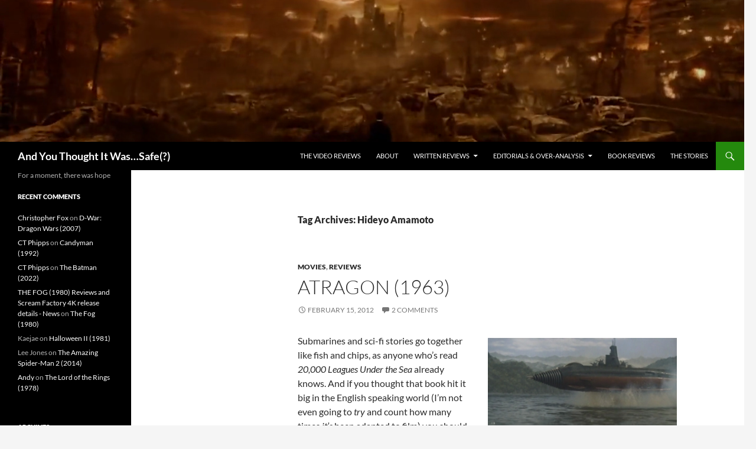

--- FILE ---
content_type: text/html; charset=UTF-8
request_url: https://aytiws.com/tag/hideyo-amamoto/
body_size: 12819
content:
<!DOCTYPE html>
<!--[if IE 7]>
<html class="ie ie7" lang="en-US">
<![endif]-->
<!--[if IE 8]>
<html class="ie ie8" lang="en-US">
<![endif]-->
<!--[if !(IE 7) & !(IE 8)]><!-->
<html lang="en-US">
<!--<![endif]-->
<head><style>img.lazy{min-height:1px}</style><link href="https://aytiws.com/wp-content/plugins/w3-total-cache/pub/js/lazyload.min.js" as="script">
	<meta charset="UTF-8">
	<meta name="viewport" content="width=device-width, initial-scale=1.0">
	<title>Hideyo Amamoto | And You Thought It Was&#8230;Safe(?)</title>
	<link rel="profile" href="https://gmpg.org/xfn/11">
	<link rel="pingback" href="https://aytiws.com/xmlrpc.php">
	<!--[if lt IE 9]>
	<script src="https://aytiws.com/wp-content/themes/twentyfourteen/js/html5.js?ver=3.7.0"></script>
	<![endif]-->
	<meta name='robots' content='max-image-preview:large' />
<link rel="alternate" type="application/rss+xml" title="And You Thought It Was...Safe(?) &raquo; Feed" href="https://aytiws.com/feed/" />
<link rel="alternate" type="application/rss+xml" title="And You Thought It Was...Safe(?) &raquo; Comments Feed" href="https://aytiws.com/comments/feed/" />
<link rel="alternate" type="application/rss+xml" title="And You Thought It Was...Safe(?) &raquo; Hideyo Amamoto Tag Feed" href="https://aytiws.com/tag/hideyo-amamoto/feed/" />
<style id='wp-img-auto-sizes-contain-inline-css'>
img:is([sizes=auto i],[sizes^="auto," i]){contain-intrinsic-size:3000px 1500px}
/*# sourceURL=wp-img-auto-sizes-contain-inline-css */
</style>
<style id='wp-emoji-styles-inline-css'>

	img.wp-smiley, img.emoji {
		display: inline !important;
		border: none !important;
		box-shadow: none !important;
		height: 1em !important;
		width: 1em !important;
		margin: 0 0.07em !important;
		vertical-align: -0.1em !important;
		background: none !important;
		padding: 0 !important;
	}
/*# sourceURL=wp-emoji-styles-inline-css */
</style>
<style id='wp-block-library-inline-css'>
:root{--wp-block-synced-color:#7a00df;--wp-block-synced-color--rgb:122,0,223;--wp-bound-block-color:var(--wp-block-synced-color);--wp-editor-canvas-background:#ddd;--wp-admin-theme-color:#007cba;--wp-admin-theme-color--rgb:0,124,186;--wp-admin-theme-color-darker-10:#006ba1;--wp-admin-theme-color-darker-10--rgb:0,107,160.5;--wp-admin-theme-color-darker-20:#005a87;--wp-admin-theme-color-darker-20--rgb:0,90,135;--wp-admin-border-width-focus:2px}@media (min-resolution:192dpi){:root{--wp-admin-border-width-focus:1.5px}}.wp-element-button{cursor:pointer}:root .has-very-light-gray-background-color{background-color:#eee}:root .has-very-dark-gray-background-color{background-color:#313131}:root .has-very-light-gray-color{color:#eee}:root .has-very-dark-gray-color{color:#313131}:root .has-vivid-green-cyan-to-vivid-cyan-blue-gradient-background{background:linear-gradient(135deg,#00d084,#0693e3)}:root .has-purple-crush-gradient-background{background:linear-gradient(135deg,#34e2e4,#4721fb 50%,#ab1dfe)}:root .has-hazy-dawn-gradient-background{background:linear-gradient(135deg,#faaca8,#dad0ec)}:root .has-subdued-olive-gradient-background{background:linear-gradient(135deg,#fafae1,#67a671)}:root .has-atomic-cream-gradient-background{background:linear-gradient(135deg,#fdd79a,#004a59)}:root .has-nightshade-gradient-background{background:linear-gradient(135deg,#330968,#31cdcf)}:root .has-midnight-gradient-background{background:linear-gradient(135deg,#020381,#2874fc)}:root{--wp--preset--font-size--normal:16px;--wp--preset--font-size--huge:42px}.has-regular-font-size{font-size:1em}.has-larger-font-size{font-size:2.625em}.has-normal-font-size{font-size:var(--wp--preset--font-size--normal)}.has-huge-font-size{font-size:var(--wp--preset--font-size--huge)}.has-text-align-center{text-align:center}.has-text-align-left{text-align:left}.has-text-align-right{text-align:right}.has-fit-text{white-space:nowrap!important}#end-resizable-editor-section{display:none}.aligncenter{clear:both}.items-justified-left{justify-content:flex-start}.items-justified-center{justify-content:center}.items-justified-right{justify-content:flex-end}.items-justified-space-between{justify-content:space-between}.screen-reader-text{border:0;clip-path:inset(50%);height:1px;margin:-1px;overflow:hidden;padding:0;position:absolute;width:1px;word-wrap:normal!important}.screen-reader-text:focus{background-color:#ddd;clip-path:none;color:#444;display:block;font-size:1em;height:auto;left:5px;line-height:normal;padding:15px 23px 14px;text-decoration:none;top:5px;width:auto;z-index:100000}html :where(.has-border-color){border-style:solid}html :where([style*=border-top-color]){border-top-style:solid}html :where([style*=border-right-color]){border-right-style:solid}html :where([style*=border-bottom-color]){border-bottom-style:solid}html :where([style*=border-left-color]){border-left-style:solid}html :where([style*=border-width]){border-style:solid}html :where([style*=border-top-width]){border-top-style:solid}html :where([style*=border-right-width]){border-right-style:solid}html :where([style*=border-bottom-width]){border-bottom-style:solid}html :where([style*=border-left-width]){border-left-style:solid}html :where(img[class*=wp-image-]){height:auto;max-width:100%}:where(figure){margin:0 0 1em}html :where(.is-position-sticky){--wp-admin--admin-bar--position-offset:var(--wp-admin--admin-bar--height,0px)}@media screen and (max-width:600px){html :where(.is-position-sticky){--wp-admin--admin-bar--position-offset:0px}}

/*# sourceURL=wp-block-library-inline-css */
</style><style id='global-styles-inline-css'>
:root{--wp--preset--aspect-ratio--square: 1;--wp--preset--aspect-ratio--4-3: 4/3;--wp--preset--aspect-ratio--3-4: 3/4;--wp--preset--aspect-ratio--3-2: 3/2;--wp--preset--aspect-ratio--2-3: 2/3;--wp--preset--aspect-ratio--16-9: 16/9;--wp--preset--aspect-ratio--9-16: 9/16;--wp--preset--color--black: #000;--wp--preset--color--cyan-bluish-gray: #abb8c3;--wp--preset--color--white: #fff;--wp--preset--color--pale-pink: #f78da7;--wp--preset--color--vivid-red: #cf2e2e;--wp--preset--color--luminous-vivid-orange: #ff6900;--wp--preset--color--luminous-vivid-amber: #fcb900;--wp--preset--color--light-green-cyan: #7bdcb5;--wp--preset--color--vivid-green-cyan: #00d084;--wp--preset--color--pale-cyan-blue: #8ed1fc;--wp--preset--color--vivid-cyan-blue: #0693e3;--wp--preset--color--vivid-purple: #9b51e0;--wp--preset--color--green: #24890d;--wp--preset--color--dark-gray: #2b2b2b;--wp--preset--color--medium-gray: #767676;--wp--preset--color--light-gray: #f5f5f5;--wp--preset--gradient--vivid-cyan-blue-to-vivid-purple: linear-gradient(135deg,rgb(6,147,227) 0%,rgb(155,81,224) 100%);--wp--preset--gradient--light-green-cyan-to-vivid-green-cyan: linear-gradient(135deg,rgb(122,220,180) 0%,rgb(0,208,130) 100%);--wp--preset--gradient--luminous-vivid-amber-to-luminous-vivid-orange: linear-gradient(135deg,rgb(252,185,0) 0%,rgb(255,105,0) 100%);--wp--preset--gradient--luminous-vivid-orange-to-vivid-red: linear-gradient(135deg,rgb(255,105,0) 0%,rgb(207,46,46) 100%);--wp--preset--gradient--very-light-gray-to-cyan-bluish-gray: linear-gradient(135deg,rgb(238,238,238) 0%,rgb(169,184,195) 100%);--wp--preset--gradient--cool-to-warm-spectrum: linear-gradient(135deg,rgb(74,234,220) 0%,rgb(151,120,209) 20%,rgb(207,42,186) 40%,rgb(238,44,130) 60%,rgb(251,105,98) 80%,rgb(254,248,76) 100%);--wp--preset--gradient--blush-light-purple: linear-gradient(135deg,rgb(255,206,236) 0%,rgb(152,150,240) 100%);--wp--preset--gradient--blush-bordeaux: linear-gradient(135deg,rgb(254,205,165) 0%,rgb(254,45,45) 50%,rgb(107,0,62) 100%);--wp--preset--gradient--luminous-dusk: linear-gradient(135deg,rgb(255,203,112) 0%,rgb(199,81,192) 50%,rgb(65,88,208) 100%);--wp--preset--gradient--pale-ocean: linear-gradient(135deg,rgb(255,245,203) 0%,rgb(182,227,212) 50%,rgb(51,167,181) 100%);--wp--preset--gradient--electric-grass: linear-gradient(135deg,rgb(202,248,128) 0%,rgb(113,206,126) 100%);--wp--preset--gradient--midnight: linear-gradient(135deg,rgb(2,3,129) 0%,rgb(40,116,252) 100%);--wp--preset--font-size--small: 13px;--wp--preset--font-size--medium: 20px;--wp--preset--font-size--large: 36px;--wp--preset--font-size--x-large: 42px;--wp--preset--spacing--20: 0.44rem;--wp--preset--spacing--30: 0.67rem;--wp--preset--spacing--40: 1rem;--wp--preset--spacing--50: 1.5rem;--wp--preset--spacing--60: 2.25rem;--wp--preset--spacing--70: 3.38rem;--wp--preset--spacing--80: 5.06rem;--wp--preset--shadow--natural: 6px 6px 9px rgba(0, 0, 0, 0.2);--wp--preset--shadow--deep: 12px 12px 50px rgba(0, 0, 0, 0.4);--wp--preset--shadow--sharp: 6px 6px 0px rgba(0, 0, 0, 0.2);--wp--preset--shadow--outlined: 6px 6px 0px -3px rgb(255, 255, 255), 6px 6px rgb(0, 0, 0);--wp--preset--shadow--crisp: 6px 6px 0px rgb(0, 0, 0);}:where(.is-layout-flex){gap: 0.5em;}:where(.is-layout-grid){gap: 0.5em;}body .is-layout-flex{display: flex;}.is-layout-flex{flex-wrap: wrap;align-items: center;}.is-layout-flex > :is(*, div){margin: 0;}body .is-layout-grid{display: grid;}.is-layout-grid > :is(*, div){margin: 0;}:where(.wp-block-columns.is-layout-flex){gap: 2em;}:where(.wp-block-columns.is-layout-grid){gap: 2em;}:where(.wp-block-post-template.is-layout-flex){gap: 1.25em;}:where(.wp-block-post-template.is-layout-grid){gap: 1.25em;}.has-black-color{color: var(--wp--preset--color--black) !important;}.has-cyan-bluish-gray-color{color: var(--wp--preset--color--cyan-bluish-gray) !important;}.has-white-color{color: var(--wp--preset--color--white) !important;}.has-pale-pink-color{color: var(--wp--preset--color--pale-pink) !important;}.has-vivid-red-color{color: var(--wp--preset--color--vivid-red) !important;}.has-luminous-vivid-orange-color{color: var(--wp--preset--color--luminous-vivid-orange) !important;}.has-luminous-vivid-amber-color{color: var(--wp--preset--color--luminous-vivid-amber) !important;}.has-light-green-cyan-color{color: var(--wp--preset--color--light-green-cyan) !important;}.has-vivid-green-cyan-color{color: var(--wp--preset--color--vivid-green-cyan) !important;}.has-pale-cyan-blue-color{color: var(--wp--preset--color--pale-cyan-blue) !important;}.has-vivid-cyan-blue-color{color: var(--wp--preset--color--vivid-cyan-blue) !important;}.has-vivid-purple-color{color: var(--wp--preset--color--vivid-purple) !important;}.has-black-background-color{background-color: var(--wp--preset--color--black) !important;}.has-cyan-bluish-gray-background-color{background-color: var(--wp--preset--color--cyan-bluish-gray) !important;}.has-white-background-color{background-color: var(--wp--preset--color--white) !important;}.has-pale-pink-background-color{background-color: var(--wp--preset--color--pale-pink) !important;}.has-vivid-red-background-color{background-color: var(--wp--preset--color--vivid-red) !important;}.has-luminous-vivid-orange-background-color{background-color: var(--wp--preset--color--luminous-vivid-orange) !important;}.has-luminous-vivid-amber-background-color{background-color: var(--wp--preset--color--luminous-vivid-amber) !important;}.has-light-green-cyan-background-color{background-color: var(--wp--preset--color--light-green-cyan) !important;}.has-vivid-green-cyan-background-color{background-color: var(--wp--preset--color--vivid-green-cyan) !important;}.has-pale-cyan-blue-background-color{background-color: var(--wp--preset--color--pale-cyan-blue) !important;}.has-vivid-cyan-blue-background-color{background-color: var(--wp--preset--color--vivid-cyan-blue) !important;}.has-vivid-purple-background-color{background-color: var(--wp--preset--color--vivid-purple) !important;}.has-black-border-color{border-color: var(--wp--preset--color--black) !important;}.has-cyan-bluish-gray-border-color{border-color: var(--wp--preset--color--cyan-bluish-gray) !important;}.has-white-border-color{border-color: var(--wp--preset--color--white) !important;}.has-pale-pink-border-color{border-color: var(--wp--preset--color--pale-pink) !important;}.has-vivid-red-border-color{border-color: var(--wp--preset--color--vivid-red) !important;}.has-luminous-vivid-orange-border-color{border-color: var(--wp--preset--color--luminous-vivid-orange) !important;}.has-luminous-vivid-amber-border-color{border-color: var(--wp--preset--color--luminous-vivid-amber) !important;}.has-light-green-cyan-border-color{border-color: var(--wp--preset--color--light-green-cyan) !important;}.has-vivid-green-cyan-border-color{border-color: var(--wp--preset--color--vivid-green-cyan) !important;}.has-pale-cyan-blue-border-color{border-color: var(--wp--preset--color--pale-cyan-blue) !important;}.has-vivid-cyan-blue-border-color{border-color: var(--wp--preset--color--vivid-cyan-blue) !important;}.has-vivid-purple-border-color{border-color: var(--wp--preset--color--vivid-purple) !important;}.has-vivid-cyan-blue-to-vivid-purple-gradient-background{background: var(--wp--preset--gradient--vivid-cyan-blue-to-vivid-purple) !important;}.has-light-green-cyan-to-vivid-green-cyan-gradient-background{background: var(--wp--preset--gradient--light-green-cyan-to-vivid-green-cyan) !important;}.has-luminous-vivid-amber-to-luminous-vivid-orange-gradient-background{background: var(--wp--preset--gradient--luminous-vivid-amber-to-luminous-vivid-orange) !important;}.has-luminous-vivid-orange-to-vivid-red-gradient-background{background: var(--wp--preset--gradient--luminous-vivid-orange-to-vivid-red) !important;}.has-very-light-gray-to-cyan-bluish-gray-gradient-background{background: var(--wp--preset--gradient--very-light-gray-to-cyan-bluish-gray) !important;}.has-cool-to-warm-spectrum-gradient-background{background: var(--wp--preset--gradient--cool-to-warm-spectrum) !important;}.has-blush-light-purple-gradient-background{background: var(--wp--preset--gradient--blush-light-purple) !important;}.has-blush-bordeaux-gradient-background{background: var(--wp--preset--gradient--blush-bordeaux) !important;}.has-luminous-dusk-gradient-background{background: var(--wp--preset--gradient--luminous-dusk) !important;}.has-pale-ocean-gradient-background{background: var(--wp--preset--gradient--pale-ocean) !important;}.has-electric-grass-gradient-background{background: var(--wp--preset--gradient--electric-grass) !important;}.has-midnight-gradient-background{background: var(--wp--preset--gradient--midnight) !important;}.has-small-font-size{font-size: var(--wp--preset--font-size--small) !important;}.has-medium-font-size{font-size: var(--wp--preset--font-size--medium) !important;}.has-large-font-size{font-size: var(--wp--preset--font-size--large) !important;}.has-x-large-font-size{font-size: var(--wp--preset--font-size--x-large) !important;}
/*# sourceURL=global-styles-inline-css */
</style>

<style id='classic-theme-styles-inline-css'>
/*! This file is auto-generated */
.wp-block-button__link{color:#fff;background-color:#32373c;border-radius:9999px;box-shadow:none;text-decoration:none;padding:calc(.667em + 2px) calc(1.333em + 2px);font-size:1.125em}.wp-block-file__button{background:#32373c;color:#fff;text-decoration:none}
/*# sourceURL=/wp-includes/css/classic-themes.min.css */
</style>
<link rel='stylesheet' id='wpa-css-css' href='https://aytiws.com/wp-content/plugins/honeypot/includes/css/wpa.css?ver=2.2.11' media='all' />
<link rel='stylesheet' id='twentyfourteen-lato-css' href='https://aytiws.com/wp-content/themes/twentyfourteen/fonts/font-lato.css?ver=20230328' media='all' />
<link rel='stylesheet' id='genericons-css' href='https://aytiws.com/wp-content/themes/twentyfourteen/genericons/genericons.css?ver=3.0.3' media='all' />
<link rel='stylesheet' id='twentyfourteen-style-css' href='https://aytiws.com/wp-content/themes/twentyfourteen/style.css?ver=20250415' media='all' />
<link rel='stylesheet' id='twentyfourteen-block-style-css' href='https://aytiws.com/wp-content/themes/twentyfourteen/css/blocks.css?ver=20240708' media='all' />
<script src="https://aytiws.com/wp-includes/js/jquery/jquery.min.js?ver=3.7.1" id="jquery-core-js"></script>
<script src="https://aytiws.com/wp-includes/js/jquery/jquery-migrate.min.js?ver=3.4.1" id="jquery-migrate-js"></script>
<script src="https://aytiws.com/wp-content/themes/twentyfourteen/js/functions.js?ver=20230526" id="twentyfourteen-script-js" defer data-wp-strategy="defer"></script>
<link rel="https://api.w.org/" href="https://aytiws.com/wp-json/" /><link rel="alternate" title="JSON" type="application/json" href="https://aytiws.com/wp-json/wp/v2/tags/793" /><link rel="EditURI" type="application/rsd+xml" title="RSD" href="https://aytiws.com/xmlrpc.php?rsd" />
<style>.recentcomments a{display:inline !important;padding:0 !important;margin:0 !important;}</style><link rel="icon" href="https://aytiws.com/wp-content/uploads/cropped-self-portrait-slightly-bigger-32x32.jpg" sizes="32x32" />
<link rel="icon" href="https://aytiws.com/wp-content/uploads/cropped-self-portrait-slightly-bigger-192x192.jpg" sizes="192x192" />
<link rel="apple-touch-icon" href="https://aytiws.com/wp-content/uploads/cropped-self-portrait-slightly-bigger-180x180.jpg" />
<meta name="msapplication-TileImage" content="https://aytiws.com/wp-content/uploads/cropped-self-portrait-slightly-bigger-270x270.jpg" />
</head>

<body data-rsssl=1 class="archive tag tag-hideyo-amamoto tag-793 wp-embed-responsive wp-theme-twentyfourteen header-image list-view full-width">
<a class="screen-reader-text skip-link" href="#content">
	Skip to content</a>
<div id="page" class="hfeed site">
			<div id="site-header">
		<a href="https://aytiws.com/" rel="home" >
			<img class="lazy" src="data:image/svg+xml,%3Csvg%20xmlns='http://www.w3.org/2000/svg'%20viewBox='0%200%201260%20240'%3E%3C/svg%3E" data-src="https://aytiws.com/wp-content/uploads/cropped-constantine-hell.png" width="1260" height="240" alt="And You Thought It Was&#8230;Safe(?)" data-srcset="https://aytiws.com/wp-content/uploads/cropped-constantine-hell.png 1260w, https://aytiws.com/wp-content/uploads/cropped-constantine-hell-300x57.png 300w, https://aytiws.com/wp-content/uploads/cropped-constantine-hell-1024x195.png 1024w, https://aytiws.com/wp-content/uploads/cropped-constantine-hell-768x146.png 768w" data-sizes="(max-width: 1260px) 100vw, 1260px" decoding="async" fetchpriority="high" />		</a>
	</div>
	
	<header id="masthead" class="site-header">
		<div class="header-main">
			<h1 class="site-title"><a href="https://aytiws.com/" rel="home" >And You Thought It Was&#8230;Safe(?)</a></h1>

			<div class="search-toggle">
				<a href="#search-container" class="screen-reader-text" aria-expanded="false" aria-controls="search-container">
					Search				</a>
			</div>

			<nav id="primary-navigation" class="site-navigation primary-navigation">
				<button class="menu-toggle">Primary Menu</button>
				<div id="primary-menu" class="nav-menu"><ul>
<li class="page_item page-item-23853"><a href="https://aytiws.com/the-video-reviews/">The Video Reviews</a></li>
<li class="page_item page-item-1301"><a href="https://aytiws.com/about/">About</a></li>
<li class="page_item page-item-11 page_item_has_children"><a href="https://aytiws.com/the-vaults/">Written Reviews</a>
<ul class='children'>
	<li class="page_item page-item-125"><a href="https://aytiws.com/the-vaults/vault-by-letters/">Alphabetically Indexed</a></li>
	<li class="page_item page-item-123"><a href="https://aytiws.com/the-vaults/vault-by-numbers/">By Rating</a></li>
</ul>
</li>
<li class="page_item page-item-6316 page_item_has_children"><a href="https://aytiws.com/the-exercises-in-over-analysis/">Editorials &#038; Over-Analysis</a>
<ul class='children'>
	<li class="page_item page-item-7622"><a href="https://aytiws.com/the-exercises-in-over-analysis/godzilla-the-series/">Godzilla: The Series</a></li>
	<li class="page_item page-item-21865"><a href="https://aytiws.com/the-exercises-in-over-analysis/jor-el-was-right/">Jor-El Was Right</a></li>
	<li class="page_item page-item-23020"><a href="https://aytiws.com/the-exercises-in-over-analysis/lets-play-demons-souls/">Let&#8217;s Play Demon&#8217;s Souls</a></li>
</ul>
</li>
<li class="page_item page-item-813"><a href="https://aytiws.com/book-reviews/">Book Reviews</a></li>
<li class="page_item page-item-1407"><a href="https://aytiws.com/the-stories/">The Stories</a></li>
</ul></div>
			</nav>
		</div>

		<div id="search-container" class="search-box-wrapper hide">
			<div class="search-box">
				<form role="search" method="get" class="search-form" action="https://aytiws.com/">
				<label>
					<span class="screen-reader-text">Search for:</span>
					<input type="search" class="search-field" placeholder="Search &hellip;" value="" name="s" />
				</label>
				<input type="submit" class="search-submit" value="Search" />
			</form>			</div>
		</div>
	</header><!-- #masthead -->

	<div id="main" class="site-main">

	<section id="primary" class="content-area">
		<div id="content" class="site-content" role="main">

			
			<header class="archive-header">
				<h1 class="archive-title">
				Tag Archives: Hideyo Amamoto				</h1>

							</header><!-- .archive-header -->

				
<article id="post-12648" class="post-12648 post type-post status-publish format-standard hentry category-movies category-reviews tag-akihiko-hirata tag-daikaiju tag-hideyo-amamoto tag-ishiro-honda tag-jun-tazaki tag-ken-uehara tag-shinichi-sekizawa tag-tadao-takashima tag-yoko-fujiyama tag-yu-fujiki">
	
	<header class="entry-header">
				<div class="entry-meta">
			<span class="cat-links"><a href="https://aytiws.com/category/movies/" rel="category tag">Movies</a>, <a href="https://aytiws.com/category/reviews/" rel="category tag">Reviews</a></span>
		</div>
			<h1 class="entry-title"><a href="https://aytiws.com/2012/02/atragon-1963/" rel="bookmark">Atragon (1963)</a></h1>
		<div class="entry-meta">
			<span class="entry-date"><a href="https://aytiws.com/2012/02/atragon-1963/" rel="bookmark"><time class="entry-date" datetime="2012-02-15T10:00:54-08:00">February 15, 2012</time></a></span> <span class="byline"><span class="author vcard"><a class="url fn n" href="https://aytiws.com/author/admin/" rel="author">David DeMoss</a></span></span>			<span class="comments-link"><a href="https://aytiws.com/2012/02/atragon-1963/#comments">2 Comments</a></span>
						</div><!-- .entry-meta -->
	</header><!-- .entry-header -->

		<div class="entry-content">
		<figure id="attachment_12623" aria-describedby="caption-attachment-12623" style="width: 320px" class="wp-caption alignright"><img decoding="async" class=" wp-image-12623  lazy" title="Sometimes a cigar is just a cigar. And sometimes its a flying submarine." src="data:image/svg+xml,%3Csvg%20xmlns='http://www.w3.org/2000/svg'%20viewBox='0%200%20320%20136'%3E%3C/svg%3E" data-src="https://aytiws.com/wp-content/uploads/2012/02/atragon_12.jpg" alt="Sometimes a cigar is just a cigar. And sometimes its a flying submarine." width="320" height="136" /><figcaption id="caption-attachment-12623" class="wp-caption-text">Sometimes a cigar is just a cigar. And sometimes its a flying submarine.</figcaption></figure>
<p>Submarines and sci-fi stories go together like fish and chips, as anyone who&#8217;s read <em>20,000 Leagues Under the Sea</em> already knows. And if you thought that book hit it big in the English speaking world (I&#8217;m not even going to <em>try</em> and count how many times <em>it&#8217;s</em> been adapted to film) you should see the influence it had on Japan. Once Jules Verne hit the home islands his books sparked an SF craze that, in most respects, has never really gone away.</p>
<p>Local rip-offs were inevitable, the most important for us being Shunro Oshikawa&#8217;s <em>Kaitei Gunkan</em> (&#8220;Undersea Battleship&#8221;), published around 1900. The first in a series of what we&#8217;d now call &#8220;young adult adventure novels,&#8221; <em>Undersea Battleship </em>followed the crew of its titular device through a futuristic version of the Ruso-Japanese War that was, in reality, just around the corner. Like a lot of Japanese fiction at the time, it was enthusiastically imperialist, fiercely nationalistic, and (one would think) completely anathema to a post-war movie audience raised under the Constitution of 1945, with its explicit &#8220;wars are bad, m&#8217;kay&#8221; stance.</p>
<p>And yet&#8230;the popularity of Oshikawa&#8217;s books managed to survive both his death and the death of Japan&#8217;s imperial ambitions. Why wouldn&#8217;t it? They&#8217;re all about manly men doing manly things in service to manly causes. To a movie studio struggling to establish itself internationally as the age of James Bond dawned, that sounded like a recipe for success. And who better to bring all that to the silver screen than the people who brought you <a href="../1999/01/godzilla-1954/"><em>Godzilla</em></a>, <a href="../2011/02/rodan-1956/"><em>Rodan</em></a>, <a href="../2011/04/mothra-1961/"><em>Mothra</em></a>, <em><a href="../2011/03/varan-the-unbelievable-1962/">Varan</a> </em>and<em> <a href="../2011/03/the-mysterians-1957/">The Mysterians</a></em>? That&#8217;ll make for a guaranteed-great movie&#8230;right? <a href="https://aytiws.com/2012/02/atragon-1963/#more-12648" class="more-link">Continue reading <span class="screen-reader-text">Atragon (1963)</span> <span class="meta-nav">&rarr;</span></a></p>
	</div><!-- .entry-content -->
	
	<footer class="entry-meta"><span class="tag-links"><a href="https://aytiws.com/tag/akihiko-hirata/" rel="tag">Akihiko Hirata</a><a href="https://aytiws.com/tag/daikaiju/" rel="tag">Daikaiju</a><a href="https://aytiws.com/tag/hideyo-amamoto/" rel="tag">Hideyo Amamoto</a><a href="https://aytiws.com/tag/ishiro-honda/" rel="tag">Ishiro Honda</a><a href="https://aytiws.com/tag/jun-tazaki/" rel="tag">Jun Tazaki</a><a href="https://aytiws.com/tag/ken-uehara/" rel="tag">Ken Uehara</a><a href="https://aytiws.com/tag/shinichi-sekizawa/" rel="tag">Shinichi Sekizawa</a><a href="https://aytiws.com/tag/tadao-takashima/" rel="tag">Tadao Takashima</a><a href="https://aytiws.com/tag/yoko-fujiyama/" rel="tag">Yoko Fujiyama</a><a href="https://aytiws.com/tag/yu-fujiki/" rel="tag">Yû Fujiki</a></span></footer></article><!-- #post-12648 -->
		</div><!-- #content -->
	</section><!-- #primary -->

<div id="secondary">
		<h2 class="site-description">For a moment, there was hope</h2>
	
	
		<div id="primary-sidebar" class="primary-sidebar widget-area" role="complementary">
		<aside id="recent-comments-3" class="widget widget_recent_comments"><h1 class="widget-title">Recent Comments</h1><nav aria-label="Recent Comments"><ul id="recentcomments"><li class="recentcomments"><span class="comment-author-link"><a href="http://movie.comreviews" class="url" rel="ugc external nofollow">Christopher Fox</a></span> on <a href="https://aytiws.com/2010/04/d-war-dragon-wars-2007/#comment-353920">D-War: Dragon Wars (2007)</a></li><li class="recentcomments"><span class="comment-author-link"><a href="https://unitedfederationofcharles.blogspot.com/" class="url" rel="ugc external nofollow">CT Phipps</a></span> on <a href="https://aytiws.com/2021/10/candyman-1992/#comment-353830">Candyman (1992)</a></li><li class="recentcomments"><span class="comment-author-link"><a href="https://unitedfederationofcharles.blogspot.com/" class="url" rel="ugc external nofollow">CT Phipps</a></span> on <a href="https://aytiws.com/2022/05/the-batman-2022/#comment-353829">The Batman (2022)</a></li><li class="recentcomments"><span class="comment-author-link"><a href="https://gnpublisher.ga/the-fog-1980-reviews-and-scream-factory-4k-release-details/" class="url" rel="ugc external nofollow">THE FOG (1980) Reviews and Scream Factory 4K release details - News</a></span> on <a href="https://aytiws.com/2011/01/the-fog-1980/#comment-347712">The Fog (1980)</a></li><li class="recentcomments"><span class="comment-author-link">Kaejae</span> on <a href="https://aytiws.com/2010/10/halloween-ii-1981/#comment-346921">Halloween II (1981)</a></li><li class="recentcomments"><span class="comment-author-link">Lee Jones</span> on <a href="https://aytiws.com/2015/04/the-amazing-spider-man-2-2014/#comment-345059">The Amazing Spider-Man 2 (2014)</a></li><li class="recentcomments"><span class="comment-author-link"><a href="http://lor.com" class="url" rel="ugc external nofollow">Andy</a></span> on <a href="https://aytiws.com/2016/11/the-lord-of-the-rings-1978/#comment-343301">The Lord of the Rings (1978)</a></li></ul></nav></aside><aside id="archives-2" class="widget widget_archive"><h1 class="widget-title">Archives</h1>		<label class="screen-reader-text" for="archives-dropdown-2">Archives</label>
		<select id="archives-dropdown-2" name="archive-dropdown">
			
			<option value="">Select Month</option>
				<option value='https://aytiws.com/2024/04/'> April 2024 </option>
	<option value='https://aytiws.com/2023/10/'> October 2023 </option>
	<option value='https://aytiws.com/2023/08/'> August 2023 </option>
	<option value='https://aytiws.com/2023/01/'> January 2023 </option>
	<option value='https://aytiws.com/2022/08/'> August 2022 </option>
	<option value='https://aytiws.com/2022/05/'> May 2022 </option>
	<option value='https://aytiws.com/2022/04/'> April 2022 </option>
	<option value='https://aytiws.com/2022/03/'> March 2022 </option>
	<option value='https://aytiws.com/2022/01/'> January 2022 </option>
	<option value='https://aytiws.com/2021/11/'> November 2021 </option>
	<option value='https://aytiws.com/2021/10/'> October 2021 </option>
	<option value='https://aytiws.com/2021/09/'> September 2021 </option>
	<option value='https://aytiws.com/2021/06/'> June 2021 </option>
	<option value='https://aytiws.com/2021/04/'> April 2021 </option>
	<option value='https://aytiws.com/2021/03/'> March 2021 </option>
	<option value='https://aytiws.com/2021/02/'> February 2021 </option>
	<option value='https://aytiws.com/2020/12/'> December 2020 </option>
	<option value='https://aytiws.com/2020/11/'> November 2020 </option>
	<option value='https://aytiws.com/2020/09/'> September 2020 </option>
	<option value='https://aytiws.com/2020/06/'> June 2020 </option>
	<option value='https://aytiws.com/2020/04/'> April 2020 </option>
	<option value='https://aytiws.com/2020/03/'> March 2020 </option>
	<option value='https://aytiws.com/2020/02/'> February 2020 </option>
	<option value='https://aytiws.com/2019/12/'> December 2019 </option>
	<option value='https://aytiws.com/2019/11/'> November 2019 </option>
	<option value='https://aytiws.com/2019/10/'> October 2019 </option>
	<option value='https://aytiws.com/2019/09/'> September 2019 </option>
	<option value='https://aytiws.com/2019/07/'> July 2019 </option>
	<option value='https://aytiws.com/2019/06/'> June 2019 </option>
	<option value='https://aytiws.com/2019/04/'> April 2019 </option>
	<option value='https://aytiws.com/2019/03/'> March 2019 </option>
	<option value='https://aytiws.com/2019/01/'> January 2019 </option>
	<option value='https://aytiws.com/2018/11/'> November 2018 </option>
	<option value='https://aytiws.com/2018/10/'> October 2018 </option>
	<option value='https://aytiws.com/2018/09/'> September 2018 </option>
	<option value='https://aytiws.com/2018/08/'> August 2018 </option>
	<option value='https://aytiws.com/2018/07/'> July 2018 </option>
	<option value='https://aytiws.com/2018/06/'> June 2018 </option>
	<option value='https://aytiws.com/2018/05/'> May 2018 </option>
	<option value='https://aytiws.com/2018/04/'> April 2018 </option>
	<option value='https://aytiws.com/2018/03/'> March 2018 </option>
	<option value='https://aytiws.com/2018/02/'> February 2018 </option>
	<option value='https://aytiws.com/2018/01/'> January 2018 </option>
	<option value='https://aytiws.com/2017/12/'> December 2017 </option>
	<option value='https://aytiws.com/2017/11/'> November 2017 </option>
	<option value='https://aytiws.com/2017/10/'> October 2017 </option>
	<option value='https://aytiws.com/2017/09/'> September 2017 </option>
	<option value='https://aytiws.com/2017/08/'> August 2017 </option>
	<option value='https://aytiws.com/2017/07/'> July 2017 </option>
	<option value='https://aytiws.com/2017/05/'> May 2017 </option>
	<option value='https://aytiws.com/2017/02/'> February 2017 </option>
	<option value='https://aytiws.com/2017/01/'> January 2017 </option>
	<option value='https://aytiws.com/2016/12/'> December 2016 </option>
	<option value='https://aytiws.com/2016/11/'> November 2016 </option>
	<option value='https://aytiws.com/2016/10/'> October 2016 </option>
	<option value='https://aytiws.com/2016/09/'> September 2016 </option>
	<option value='https://aytiws.com/2016/08/'> August 2016 </option>
	<option value='https://aytiws.com/2016/07/'> July 2016 </option>
	<option value='https://aytiws.com/2016/05/'> May 2016 </option>
	<option value='https://aytiws.com/2016/04/'> April 2016 </option>
	<option value='https://aytiws.com/2016/03/'> March 2016 </option>
	<option value='https://aytiws.com/2016/01/'> January 2016 </option>
	<option value='https://aytiws.com/2015/11/'> November 2015 </option>
	<option value='https://aytiws.com/2015/10/'> October 2015 </option>
	<option value='https://aytiws.com/2015/09/'> September 2015 </option>
	<option value='https://aytiws.com/2015/08/'> August 2015 </option>
	<option value='https://aytiws.com/2015/07/'> July 2015 </option>
	<option value='https://aytiws.com/2015/06/'> June 2015 </option>
	<option value='https://aytiws.com/2015/05/'> May 2015 </option>
	<option value='https://aytiws.com/2015/04/'> April 2015 </option>
	<option value='https://aytiws.com/2015/03/'> March 2015 </option>
	<option value='https://aytiws.com/2015/02/'> February 2015 </option>
	<option value='https://aytiws.com/2015/01/'> January 2015 </option>
	<option value='https://aytiws.com/2014/12/'> December 2014 </option>
	<option value='https://aytiws.com/2014/11/'> November 2014 </option>
	<option value='https://aytiws.com/2014/10/'> October 2014 </option>
	<option value='https://aytiws.com/2014/09/'> September 2014 </option>
	<option value='https://aytiws.com/2014/08/'> August 2014 </option>
	<option value='https://aytiws.com/2014/07/'> July 2014 </option>
	<option value='https://aytiws.com/2014/06/'> June 2014 </option>
	<option value='https://aytiws.com/2014/05/'> May 2014 </option>
	<option value='https://aytiws.com/2014/04/'> April 2014 </option>
	<option value='https://aytiws.com/2014/03/'> March 2014 </option>
	<option value='https://aytiws.com/2014/02/'> February 2014 </option>
	<option value='https://aytiws.com/2014/01/'> January 2014 </option>
	<option value='https://aytiws.com/2013/12/'> December 2013 </option>
	<option value='https://aytiws.com/2013/11/'> November 2013 </option>
	<option value='https://aytiws.com/2013/10/'> October 2013 </option>
	<option value='https://aytiws.com/2013/09/'> September 2013 </option>
	<option value='https://aytiws.com/2013/08/'> August 2013 </option>
	<option value='https://aytiws.com/2013/07/'> July 2013 </option>
	<option value='https://aytiws.com/2013/06/'> June 2013 </option>
	<option value='https://aytiws.com/2013/05/'> May 2013 </option>
	<option value='https://aytiws.com/2013/04/'> April 2013 </option>
	<option value='https://aytiws.com/2013/03/'> March 2013 </option>
	<option value='https://aytiws.com/2013/02/'> February 2013 </option>
	<option value='https://aytiws.com/2013/01/'> January 2013 </option>
	<option value='https://aytiws.com/2012/12/'> December 2012 </option>
	<option value='https://aytiws.com/2012/11/'> November 2012 </option>
	<option value='https://aytiws.com/2012/10/'> October 2012 </option>
	<option value='https://aytiws.com/2012/09/'> September 2012 </option>
	<option value='https://aytiws.com/2012/08/'> August 2012 </option>
	<option value='https://aytiws.com/2012/07/'> July 2012 </option>
	<option value='https://aytiws.com/2012/06/'> June 2012 </option>
	<option value='https://aytiws.com/2012/05/'> May 2012 </option>
	<option value='https://aytiws.com/2012/04/'> April 2012 </option>
	<option value='https://aytiws.com/2012/03/'> March 2012 </option>
	<option value='https://aytiws.com/2012/02/'> February 2012 </option>
	<option value='https://aytiws.com/2012/01/'> January 2012 </option>
	<option value='https://aytiws.com/2011/12/'> December 2011 </option>
	<option value='https://aytiws.com/2011/11/'> November 2011 </option>
	<option value='https://aytiws.com/2011/10/'> October 2011 </option>
	<option value='https://aytiws.com/2011/09/'> September 2011 </option>
	<option value='https://aytiws.com/2011/08/'> August 2011 </option>
	<option value='https://aytiws.com/2011/07/'> July 2011 </option>
	<option value='https://aytiws.com/2011/06/'> June 2011 </option>
	<option value='https://aytiws.com/2011/05/'> May 2011 </option>
	<option value='https://aytiws.com/2011/04/'> April 2011 </option>
	<option value='https://aytiws.com/2011/03/'> March 2011 </option>
	<option value='https://aytiws.com/2011/02/'> February 2011 </option>
	<option value='https://aytiws.com/2011/01/'> January 2011 </option>
	<option value='https://aytiws.com/2010/12/'> December 2010 </option>
	<option value='https://aytiws.com/2010/11/'> November 2010 </option>
	<option value='https://aytiws.com/2010/10/'> October 2010 </option>
	<option value='https://aytiws.com/2010/09/'> September 2010 </option>
	<option value='https://aytiws.com/2010/08/'> August 2010 </option>
	<option value='https://aytiws.com/2010/07/'> July 2010 </option>
	<option value='https://aytiws.com/2010/06/'> June 2010 </option>
	<option value='https://aytiws.com/2010/05/'> May 2010 </option>
	<option value='https://aytiws.com/2010/04/'> April 2010 </option>
	<option value='https://aytiws.com/2010/03/'> March 2010 </option>
	<option value='https://aytiws.com/2010/01/'> January 2010 </option>
	<option value='https://aytiws.com/2009/10/'> October 2009 </option>
	<option value='https://aytiws.com/2009/08/'> August 2009 </option>
	<option value='https://aytiws.com/2009/07/'> July 2009 </option>
	<option value='https://aytiws.com/2009/06/'> June 2009 </option>
	<option value='https://aytiws.com/2009/05/'> May 2009 </option>
	<option value='https://aytiws.com/2009/04/'> April 2009 </option>
	<option value='https://aytiws.com/2009/02/'> February 2009 </option>
	<option value='https://aytiws.com/2008/12/'> December 2008 </option>
	<option value='https://aytiws.com/2008/11/'> November 2008 </option>
	<option value='https://aytiws.com/2008/10/'> October 2008 </option>
	<option value='https://aytiws.com/2008/07/'> July 2008 </option>
	<option value='https://aytiws.com/2008/05/'> May 2008 </option>
	<option value='https://aytiws.com/2008/04/'> April 2008 </option>
	<option value='https://aytiws.com/2008/02/'> February 2008 </option>
	<option value='https://aytiws.com/2007/11/'> November 2007 </option>
	<option value='https://aytiws.com/2007/05/'> May 2007 </option>
	<option value='https://aytiws.com/2007/04/'> April 2007 </option>
	<option value='https://aytiws.com/2007/01/'> January 2007 </option>
	<option value='https://aytiws.com/2006/09/'> September 2006 </option>
	<option value='https://aytiws.com/2006/07/'> July 2006 </option>
	<option value='https://aytiws.com/2006/06/'> June 2006 </option>
	<option value='https://aytiws.com/2006/04/'> April 2006 </option>
	<option value='https://aytiws.com/2005/10/'> October 2005 </option>
	<option value='https://aytiws.com/2005/05/'> May 2005 </option>
	<option value='https://aytiws.com/2005/03/'> March 2005 </option>
	<option value='https://aytiws.com/2004/08/'> August 2004 </option>
	<option value='https://aytiws.com/2004/07/'> July 2004 </option>
	<option value='https://aytiws.com/2004/06/'> June 2004 </option>
	<option value='https://aytiws.com/2004/05/'> May 2004 </option>
	<option value='https://aytiws.com/2004/04/'> April 2004 </option>
	<option value='https://aytiws.com/2004/03/'> March 2004 </option>
	<option value='https://aytiws.com/2004/02/'> February 2004 </option>
	<option value='https://aytiws.com/2004/01/'> January 2004 </option>
	<option value='https://aytiws.com/2003/12/'> December 2003 </option>
	<option value='https://aytiws.com/2003/10/'> October 2003 </option>
	<option value='https://aytiws.com/2003/09/'> September 2003 </option>
	<option value='https://aytiws.com/2003/08/'> August 2003 </option>
	<option value='https://aytiws.com/2002/03/'> March 2002 </option>
	<option value='https://aytiws.com/2001/11/'> November 2001 </option>
	<option value='https://aytiws.com/2001/07/'> July 2001 </option>
	<option value='https://aytiws.com/2001/06/'> June 2001 </option>
	<option value='https://aytiws.com/2001/04/'> April 2001 </option>
	<option value='https://aytiws.com/2001/03/'> March 2001 </option>
	<option value='https://aytiws.com/2001/01/'> January 2001 </option>
	<option value='https://aytiws.com/2000/12/'> December 2000 </option>
	<option value='https://aytiws.com/2000/11/'> November 2000 </option>
	<option value='https://aytiws.com/2000/10/'> October 2000 </option>
	<option value='https://aytiws.com/2000/09/'> September 2000 </option>
	<option value='https://aytiws.com/2000/08/'> August 2000 </option>
	<option value='https://aytiws.com/2000/07/'> July 2000 </option>
	<option value='https://aytiws.com/2000/06/'> June 2000 </option>
	<option value='https://aytiws.com/2000/05/'> May 2000 </option>
	<option value='https://aytiws.com/2000/04/'> April 2000 </option>
	<option value='https://aytiws.com/2000/01/'> January 2000 </option>
	<option value='https://aytiws.com/1999/12/'> December 1999 </option>
	<option value='https://aytiws.com/1999/11/'> November 1999 </option>
	<option value='https://aytiws.com/1999/10/'> October 1999 </option>
	<option value='https://aytiws.com/1999/09/'> September 1999 </option>
	<option value='https://aytiws.com/1999/08/'> August 1999 </option>
	<option value='https://aytiws.com/1999/07/'> July 1999 </option>
	<option value='https://aytiws.com/1999/06/'> June 1999 </option>
	<option value='https://aytiws.com/1999/05/'> May 1999 </option>
	<option value='https://aytiws.com/1999/02/'> February 1999 </option>
	<option value='https://aytiws.com/1999/01/'> January 1999 </option>

		</select>

			<script>
( ( dropdownId ) => {
	const dropdown = document.getElementById( dropdownId );
	function onSelectChange() {
		setTimeout( () => {
			if ( 'escape' === dropdown.dataset.lastkey ) {
				return;
			}
			if ( dropdown.value ) {
				document.location.href = dropdown.value;
			}
		}, 250 );
	}
	function onKeyUp( event ) {
		if ( 'Escape' === event.key ) {
			dropdown.dataset.lastkey = 'escape';
		} else {
			delete dropdown.dataset.lastkey;
		}
	}
	function onClick() {
		delete dropdown.dataset.lastkey;
	}
	dropdown.addEventListener( 'keyup', onKeyUp );
	dropdown.addEventListener( 'click', onClick );
	dropdown.addEventListener( 'change', onSelectChange );
})( "archives-dropdown-2" );

//# sourceURL=WP_Widget_Archives%3A%3Awidget
</script>
</aside><aside id="tag_cloud-2" class="widget widget_tag_cloud"><h1 class="widget-title">Tag, You&#8217;re It</h1><nav aria-label="Tag, You&#8217;re It"><div class="tagcloud"><ul class='wp-tag-cloud' role='list'>
	<li><a href="https://aytiws.com/tag/akihiko-hirata/" class="tag-cloud-link tag-link-31 tag-link-position-1" style="font-size: 8pt;" aria-label="Akihiko Hirata (7 items)">Akihiko Hirata</a></li>
	<li><a href="https://aytiws.com/tag/alien-invasions/" class="tag-cloud-link tag-link-72 tag-link-position-2" style="font-size: 13.647058823529pt;" aria-label="Alien Invasions (23 items)">Alien Invasions</a></li>
	<li><a href="https://aytiws.com/tag/batman/" class="tag-cloud-link tag-link-154 tag-link-position-3" style="font-size: 13.647058823529pt;" aria-label="Batman (23 items)">Batman</a></li>
	<li><a href="https://aytiws.com/tag/bernard-lee/" class="tag-cloud-link tag-link-174 tag-link-position-4" style="font-size: 10.117647058824pt;" aria-label="Bernard Lee (11 items)">Bernard Lee</a></li>
	<li><a href="https://aytiws.com/tag/captain-america/" class="tag-cloud-link tag-link-266 tag-link-position-5" style="font-size: 8pt;" aria-label="Captain America (7 items)">Captain America</a></li>
	<li><a href="https://aytiws.com/tag/daiei/" class="tag-cloud-link tag-link-410 tag-link-position-6" style="font-size: 8.5882352941176pt;" aria-label="Daiei (8 items)">Daiei</a></li>
	<li><a href="https://aytiws.com/tag/daikaiju/" class="tag-cloud-link tag-link-411 tag-link-position-7" style="font-size: 18.705882352941pt;" aria-label="Daikaiju (63 items)">Daikaiju</a></li>
	<li><a href="https://aytiws.com/tag/david-cronenberg/" class="tag-cloud-link tag-link-465 tag-link-position-8" style="font-size: 8pt;" aria-label="David Cronenberg (7 items)">David Cronenberg</a></li>
	<li><a href="https://aytiws.com/tag/david-s-goyer/" class="tag-cloud-link tag-link-482 tag-link-position-9" style="font-size: 8.5882352941176pt;" aria-label="David S. Goyer (8 items)">David S. Goyer</a></li>
	<li><a href="https://aytiws.com/tag/dc-universes/" class="tag-cloud-link tag-link-491 tag-link-position-10" style="font-size: 17.529411764706pt;" aria-label="DC Universe(s) (50 items)">DC Universe(s)</a></li>
	<li><a href="https://aytiws.com/tag/desmond-llewelyn/" class="tag-cloud-link tag-link-506 tag-link-position-11" style="font-size: 11.882352941176pt;" aria-label="Desmond Llewelyn (16 items)">Desmond Llewelyn</a></li>
	<li><a href="https://aytiws.com/tag/dr-who/" class="tag-cloud-link tag-link-552 tag-link-position-12" style="font-size: 13.411764705882pt;" aria-label="Dr. Who (22 items)">Dr. Who</a></li>
	<li><a href="https://aytiws.com/tag/eiji-tsuburaya/" class="tag-cloud-link tag-link-583 tag-link-position-13" style="font-size: 11.294117647059pt;" aria-label="Eiji Tsuburaya (14 items)">Eiji Tsuburaya</a></li>
	<li><a href="https://aytiws.com/tag/friday-the-13th/" class="tag-cloud-link tag-link-675 tag-link-position-14" style="font-size: 10.117647058824pt;" aria-label="Friday the 13th (11 items)">Friday the 13th</a></li>
	<li><a href="https://aytiws.com/tag/gamera/" class="tag-cloud-link tag-link-679 tag-link-position-15" style="font-size: 9.1764705882353pt;" aria-label="Gamera (9 items)">Gamera</a></li>
	<li><a href="https://aytiws.com/tag/godzilla/" class="tag-cloud-link tag-link-729 tag-link-position-16" style="font-size: 14.588235294118pt;" aria-label="Godzilla (28 items)">Godzilla</a></li>
	<li><a href="https://aytiws.com/tag/halle-berry/" class="tag-cloud-link tag-link-759 tag-link-position-17" style="font-size: 8pt;" aria-label="Halle Berry (7 items)">Halle Berry</a></li>
	<li><a href="https://aytiws.com/tag/halloween/" class="tag-cloud-link tag-link-760 tag-link-position-18" style="font-size: 9.6470588235294pt;" aria-label="Halloween (10 items)">Halloween</a></li>
	<li><a href="https://aytiws.com/tag/haruo-nakajima/" class="tag-cloud-link tag-link-778 tag-link-position-19" style="font-size: 11.294117647059pt;" aria-label="Haruo Nakajima (14 items)">Haruo Nakajima</a></li>
	<li><a href="https://aytiws.com/tag/ishiro-honda/" class="tag-cloud-link tag-link-836 tag-link-position-20" style="font-size: 10.941176470588pt;" aria-label="Ishiro Honda (13 items)">Ishiro Honda</a></li>
	<li><a href="https://aytiws.com/tag/judi-dench/" class="tag-cloud-link tag-link-1076 tag-link-position-21" style="font-size: 8.5882352941176pt;" aria-label="Judi Dench (8 items)">Judi Dench</a></li>
	<li><a href="https://aytiws.com/tag/jun-tazaki/" class="tag-cloud-link tag-link-1090 tag-link-position-22" style="font-size: 8pt;" aria-label="Jun Tazaki (7 items)">Jun Tazaki</a></li>
	<li><a href="https://aytiws.com/tag/kevin-conroy/" class="tag-cloud-link tag-link-1151 tag-link-position-23" style="font-size: 8pt;" aria-label="Kevin Conroy (7 items)">Kevin Conroy</a></li>
	<li><a href="https://aytiws.com/tag/lets-play/" class="tag-cloud-link tag-link-2684 tag-link-position-24" style="font-size: 9.1764705882353pt;" aria-label="Let&#039;s Play (9 items)">Let&#039;s Play</a></li>
	<li><a href="https://aytiws.com/tag/lois-maxwell/" class="tag-cloud-link tag-link-1262 tag-link-position-25" style="font-size: 10.470588235294pt;" aria-label="Lois Maxwell (12 items)">Lois Maxwell</a></li>
	<li><a href="https://aytiws.com/tag/marvel-universe/" class="tag-cloud-link tag-link-1352 tag-link-position-26" style="font-size: 18.235294117647pt;" aria-label="Marvel Universe(s) (58 items)">Marvel Universe(s)</a></li>
	<li><a href="https://aytiws.com/tag/michael-bay/" class="tag-cloud-link tag-link-1403 tag-link-position-27" style="font-size: 9.6470588235294pt;" aria-label="Michael Bay (10 items)">Michael Bay</a></li>
	<li><a href="https://aytiws.com/tag/mustapha-akkad/" class="tag-cloud-link tag-link-1480 tag-link-position-28" style="font-size: 8pt;" aria-label="Mustapha Akkad (7 items)">Mustapha Akkad</a></li>
	<li><a href="https://aytiws.com/tag/nightmare-on-elm-street/" class="tag-cloud-link tag-link-1525 tag-link-position-29" style="font-size: 8pt;" aria-label="Nightmare on Elm Street (7 items)">Nightmare on Elm Street</a></li>
	<li><a href="https://aytiws.com/tag/podcasts/" class="tag-cloud-link tag-link-2699 tag-link-position-30" style="font-size: 16.705882352941pt;" aria-label="Podcasts (43 items)">Podcasts</a></li>
	<li><a href="https://aytiws.com/tag/richard-maibaum/" class="tag-cloud-link tag-link-1723 tag-link-position-31" style="font-size: 10.117647058824pt;" aria-label="Richard Maibaum (11 items)">Richard Maibaum</a></li>
	<li><a href="https://aytiws.com/tag/robert-englund/" class="tag-cloud-link tag-link-1764 tag-link-position-32" style="font-size: 8pt;" aria-label="Robert Englund (7 items)">Robert Englund</a></li>
	<li><a href="https://aytiws.com/tag/sam-raimi/" class="tag-cloud-link tag-link-1858 tag-link-position-33" style="font-size: 8.5882352941176pt;" aria-label="Sam Raimi (8 items)">Sam Raimi</a></li>
	<li><a href="https://aytiws.com/tag/samuel-l-jackson/" class="tag-cloud-link tag-link-1865 tag-link-position-34" style="font-size: 9.1764705882353pt;" aria-label="Samuel L. Jackson (9 items)">Samuel L. Jackson</a></li>
	<li><a href="https://aytiws.com/tag/sci-fi-dystopias/" class="tag-cloud-link tag-link-1881 tag-link-position-35" style="font-size: 9.1764705882353pt;" aria-label="Sci-Fi Dystopias (9 items)">Sci-Fi Dystopias</a></li>
	<li><a href="https://aytiws.com/tag/sean-connery/" class="tag-cloud-link tag-link-1887 tag-link-position-36" style="font-size: 9.6470588235294pt;" aria-label="Sean Connery (10 items)">Sean Connery</a></li>
	<li><a href="https://aytiws.com/tag/slasher-movies/" class="tag-cloud-link tag-link-1948 tag-link-position-37" style="font-size: 14.823529411765pt;" aria-label="Slasher Movies (29 items)">Slasher Movies</a></li>
	<li><a href="https://aytiws.com/tag/superheroes/" class="tag-cloud-link tag-link-1999 tag-link-position-38" style="font-size: 22pt;" aria-label="Superheroes (122 items)">Superheroes</a></li>
	<li><a href="https://aytiws.com/tag/superman/" class="tag-cloud-link tag-link-2001 tag-link-position-39" style="font-size: 13.176470588235pt;" aria-label="Superman (21 items)">Superman</a></li>
	<li><a href="https://aytiws.com/tag/the-incredible-hulk/" class="tag-cloud-link tag-link-2059 tag-link-position-40" style="font-size: 8.5882352941176pt;" aria-label="The Incredible Hulk (8 items)">The Incredible Hulk</a></li>
	<li><a href="https://aytiws.com/tag/tomoyuki-tanaka/" class="tag-cloud-link tag-link-2123 tag-link-position-41" style="font-size: 10.117647058824pt;" aria-label="Tomoyuki Tanaka (11 items)">Tomoyuki Tanaka</a></li>
	<li><a href="https://aytiws.com/tag/trash-culture/" class="tag-cloud-link tag-link-2141 tag-link-position-42" style="font-size: 15.882352941176pt;" aria-label="Trash Culture (36 items)">Trash Culture</a></li>
	<li><a href="https://aytiws.com/tag/traumatic-cinematic-show/" class="tag-cloud-link tag-link-2143 tag-link-position-43" style="font-size: 14.470588235294pt;" aria-label="Traumatic Cinematic Show (27 items)">Traumatic Cinematic Show</a></li>
	<li><a href="https://aytiws.com/tag/x-men/" class="tag-cloud-link tag-link-2249 tag-link-position-44" style="font-size: 8.5882352941176pt;" aria-label="X-Men (8 items)">X-Men</a></li>
	<li><a href="https://aytiws.com/tag/zombies/" class="tag-cloud-link tag-link-2285 tag-link-position-45" style="font-size: 11.294117647059pt;" aria-label="Zombies (14 items)">Zombies</a></li>
</ul>
</div>
</nav></aside><aside id="custom_html-2" class="widget_text widget widget_custom_html"><h1 class="widget-title">Fucking Ads</h1><div class="textwidget custom-html-widget"><script async src="//pagead2.googlesyndication.com/pagead/js/adsbygoogle.js"></script>
<!-- Test1 -->
<ins class="adsbygoogle"
     style="display:inline-block;width:150px;height:600px"
     data-ad-client="ca-pub-8072582200277818"
     data-ad-slot="9087057701"></ins>
<script>
(adsbygoogle = window.adsbygoogle || []).push({});
</script></div></aside>	</div><!-- #primary-sidebar -->
	</div><!-- #secondary -->

		</div><!-- #main -->

		<footer id="colophon" class="site-footer">

			
			<div class="site-info">
												<a href="https://wordpress.org/" class="imprint">
					Proudly powered by WordPress				</a>
			</div><!-- .site-info -->
		</footer><!-- #colophon -->
	</div><!-- #page -->

	<script type="speculationrules">
{"prefetch":[{"source":"document","where":{"and":[{"href_matches":"/*"},{"not":{"href_matches":["/wp-*.php","/wp-admin/*","/wp-content/uploads/*","/wp-content/*","/wp-content/plugins/*","/wp-content/themes/twentyfourteen/*","/*\\?(.+)"]}},{"not":{"selector_matches":"a[rel~=\"nofollow\"]"}},{"not":{"selector_matches":".no-prefetch, .no-prefetch a"}}]},"eagerness":"conservative"}]}
</script>
<script src="https://aytiws.com/wp-content/plugins/honeypot/includes/js/wpa.js?ver=2.2.11" id="wpascript-js"></script>
<script id="wpascript-js-after">
wpa_field_info = {"wpa_field_name":"duvtmk7584","wpa_field_value":256814,"wpa_add_test":"no"}
//# sourceURL=wpascript-js-after
</script>
<script id="wp-emoji-settings" type="application/json">
{"baseUrl":"https://s.w.org/images/core/emoji/17.0.2/72x72/","ext":".png","svgUrl":"https://s.w.org/images/core/emoji/17.0.2/svg/","svgExt":".svg","source":{"concatemoji":"https://aytiws.com/wp-includes/js/wp-emoji-release.min.js?ver=ce023d08dab3bb89e013dea7cc389ab5"}}
</script>
<script type="module">
/*! This file is auto-generated */
const a=JSON.parse(document.getElementById("wp-emoji-settings").textContent),o=(window._wpemojiSettings=a,"wpEmojiSettingsSupports"),s=["flag","emoji"];function i(e){try{var t={supportTests:e,timestamp:(new Date).valueOf()};sessionStorage.setItem(o,JSON.stringify(t))}catch(e){}}function c(e,t,n){e.clearRect(0,0,e.canvas.width,e.canvas.height),e.fillText(t,0,0);t=new Uint32Array(e.getImageData(0,0,e.canvas.width,e.canvas.height).data);e.clearRect(0,0,e.canvas.width,e.canvas.height),e.fillText(n,0,0);const a=new Uint32Array(e.getImageData(0,0,e.canvas.width,e.canvas.height).data);return t.every((e,t)=>e===a[t])}function p(e,t){e.clearRect(0,0,e.canvas.width,e.canvas.height),e.fillText(t,0,0);var n=e.getImageData(16,16,1,1);for(let e=0;e<n.data.length;e++)if(0!==n.data[e])return!1;return!0}function u(e,t,n,a){switch(t){case"flag":return n(e,"\ud83c\udff3\ufe0f\u200d\u26a7\ufe0f","\ud83c\udff3\ufe0f\u200b\u26a7\ufe0f")?!1:!n(e,"\ud83c\udde8\ud83c\uddf6","\ud83c\udde8\u200b\ud83c\uddf6")&&!n(e,"\ud83c\udff4\udb40\udc67\udb40\udc62\udb40\udc65\udb40\udc6e\udb40\udc67\udb40\udc7f","\ud83c\udff4\u200b\udb40\udc67\u200b\udb40\udc62\u200b\udb40\udc65\u200b\udb40\udc6e\u200b\udb40\udc67\u200b\udb40\udc7f");case"emoji":return!a(e,"\ud83e\u1fac8")}return!1}function f(e,t,n,a){let r;const o=(r="undefined"!=typeof WorkerGlobalScope&&self instanceof WorkerGlobalScope?new OffscreenCanvas(300,150):document.createElement("canvas")).getContext("2d",{willReadFrequently:!0}),s=(o.textBaseline="top",o.font="600 32px Arial",{});return e.forEach(e=>{s[e]=t(o,e,n,a)}),s}function r(e){var t=document.createElement("script");t.src=e,t.defer=!0,document.head.appendChild(t)}a.supports={everything:!0,everythingExceptFlag:!0},new Promise(t=>{let n=function(){try{var e=JSON.parse(sessionStorage.getItem(o));if("object"==typeof e&&"number"==typeof e.timestamp&&(new Date).valueOf()<e.timestamp+604800&&"object"==typeof e.supportTests)return e.supportTests}catch(e){}return null}();if(!n){if("undefined"!=typeof Worker&&"undefined"!=typeof OffscreenCanvas&&"undefined"!=typeof URL&&URL.createObjectURL&&"undefined"!=typeof Blob)try{var e="postMessage("+f.toString()+"("+[JSON.stringify(s),u.toString(),c.toString(),p.toString()].join(",")+"));",a=new Blob([e],{type:"text/javascript"});const r=new Worker(URL.createObjectURL(a),{name:"wpTestEmojiSupports"});return void(r.onmessage=e=>{i(n=e.data),r.terminate(),t(n)})}catch(e){}i(n=f(s,u,c,p))}t(n)}).then(e=>{for(const n in e)a.supports[n]=e[n],a.supports.everything=a.supports.everything&&a.supports[n],"flag"!==n&&(a.supports.everythingExceptFlag=a.supports.everythingExceptFlag&&a.supports[n]);var t;a.supports.everythingExceptFlag=a.supports.everythingExceptFlag&&!a.supports.flag,a.supports.everything||((t=a.source||{}).concatemoji?r(t.concatemoji):t.wpemoji&&t.twemoji&&(r(t.twemoji),r(t.wpemoji)))});
//# sourceURL=https://aytiws.com/wp-includes/js/wp-emoji-loader.min.js
</script>
<script>window.w3tc_lazyload=1,window.lazyLoadOptions={elements_selector:".lazy",callback_loaded:function(t){var e;try{e=new CustomEvent("w3tc_lazyload_loaded",{detail:{e:t}})}catch(a){(e=document.createEvent("CustomEvent")).initCustomEvent("w3tc_lazyload_loaded",!1,!1,{e:t})}window.dispatchEvent(e)}}</script><script async src="https://aytiws.com/wp-content/plugins/w3-total-cache/pub/js/lazyload.min.js"></script></body>
</html>

<!--
Performance optimized by W3 Total Cache. Learn more: https://www.boldgrid.com/w3-total-cache/

Page Caching using Disk 
Lazy Loading
Database Caching 26/36 queries in 0.142 seconds using Disk

Served from: aytiws.com @ 2026-01-10 04:24:49 by W3 Total Cache
-->

--- FILE ---
content_type: text/html; charset=utf-8
request_url: https://www.google.com/recaptcha/api2/aframe
body_size: 269
content:
<!DOCTYPE HTML><html><head><meta http-equiv="content-type" content="text/html; charset=UTF-8"></head><body><script nonce="bdNNvf9CC2AHPF5RMOuBHw">/** Anti-fraud and anti-abuse applications only. See google.com/recaptcha */ try{var clients={'sodar':'https://pagead2.googlesyndication.com/pagead/sodar?'};window.addEventListener("message",function(a){try{if(a.source===window.parent){var b=JSON.parse(a.data);var c=clients[b['id']];if(c){var d=document.createElement('img');d.src=c+b['params']+'&rc='+(localStorage.getItem("rc::a")?sessionStorage.getItem("rc::b"):"");window.document.body.appendChild(d);sessionStorage.setItem("rc::e",parseInt(sessionStorage.getItem("rc::e")||0)+1);localStorage.setItem("rc::h",'1768047893256');}}}catch(b){}});window.parent.postMessage("_grecaptcha_ready", "*");}catch(b){}</script></body></html>